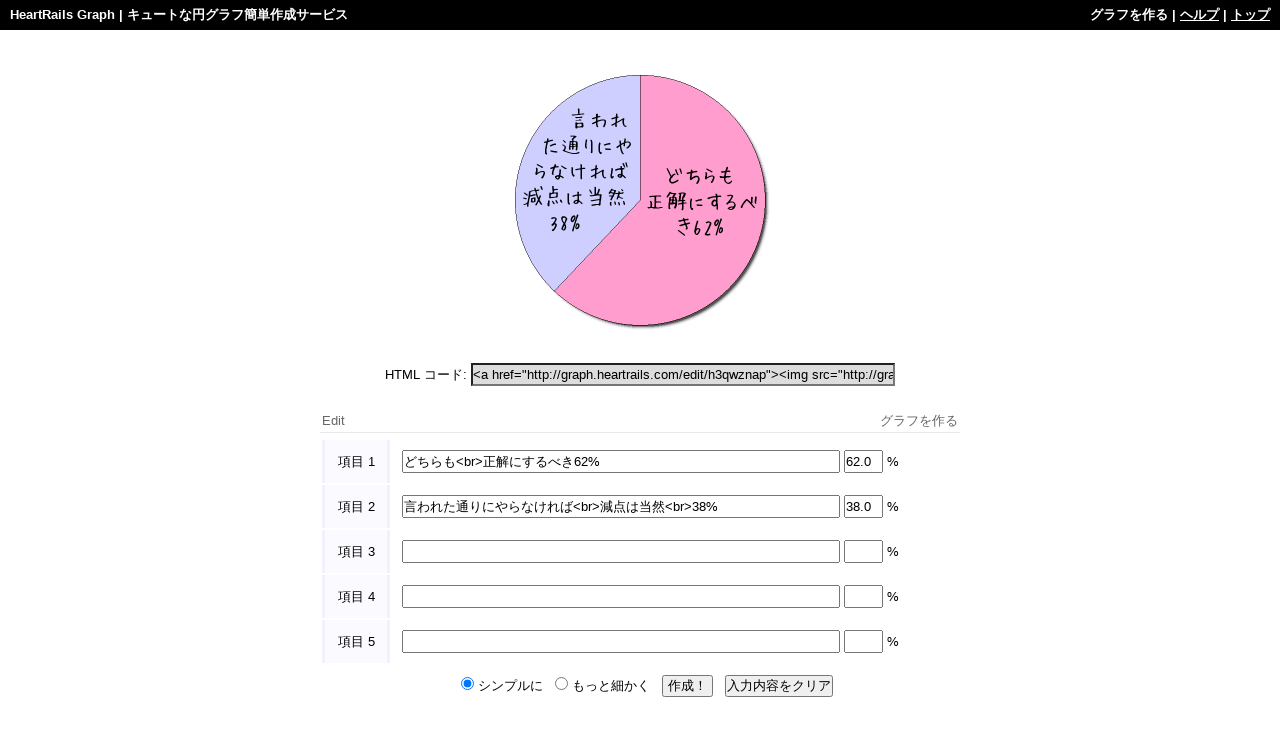

--- FILE ---
content_type: text/html; charset=utf-8
request_url: http://graph.heartrails.com/edit/h3qwznap
body_size: 3577
content:
<?xml version="1.0" encoding="UTF-8"?>
<!DOCTYPE html PUBLIC "-//W3C//DTD XHTML 1.0 Transitional//EN" "http://www.w3.org/TR/xhtml1/DTD/xhtml1-transitional.dtd">
<html xmlns="http://www.w3.org/1999/xhtml" xml:lang="ja" lang="ja">
<head>
<meta http-equiv="Content-Type" content="text/html; charset=UTF-8" />
<meta http-equiv="Content-Style-Type" content="text/css" />
<meta http-equiv="Content-Script-Type" content="text/javascript" />
<meta name="author" content="graph.heartrails.com" />
<meta name="description" content="キュートな円グラフ簡単作成サービス" />
<meta name="keywords" content="HeartRails Graph,べつやくメソッド,円グラフ,簡単作成,WebAPI" />
<meta name="verify-v1" content="FgaC1qD++VyoN++BpP/Fxv6i7yLgadTV/jSNytkz+WQ=" />
<link rev="made" href="mailto:webmaster@heartrails.com" />
<link rel="shortcut icon" href="/favicon.ico" />
<link rel="start" href="http://graph.heartrails.com/" title="HeartRails Graph" />
<link href="/stylesheets/graph.css?1241276158" media="screen" rel="stylesheet" type="text/css" />
<script src="/javascripts/prototype.js?1241276158" type="text/javascript"></script>
<script src="/javascripts/graph.js?1241276158" type="text/javascript"></script>
<title>HeartRails Graph | キュートな円グラフ簡単作成サービス</title>
</head>
<body>
<div id="container">
<h1>
<span class="heading-left"><a href="/" id="top" name="top">HeartRails Graph</a> | キュートな円グラフ簡単作成サービス</span>
<span class="heading-right">
 グラフを作る |
 <a href="/help">ヘルプ</a> |
 <a href="/">トップ</a>
</span>
</h1>
<div style="clear: both; text-align: center;">
<div id="graph">
<p id="drawn"><a href="/edit/h3qwznap"><img id="graph_img" src="/graph/h3qwznap.png" width="400" height="300" alt="HeartRails Graph" /></a></p>
<p id="embed">
HTML コード: <input name="embed_code" id="embed_code" value="" readonly="readonly" type="text" size="60" onclick="this.select();" />
</p>
<script type="text/javascript">
//<![CDATA[
EmbedCode = '<a href="http://graph.heartrails.com/edit/h3qwznap"><img src="http://graph.heartrails.com/graph/h3qwznap.png" width="400" height="300"';
EmbedCodeAlt = EmbedCode + ' alt="$1" /><\/a>';
EmbedCodeUsemap = EmbedCode + ' alt="$1" usemap="#$2" /><\/a><map name="$2">$3<\/map>';
EmbedCode += ' alt="HeartRails Graph" /><\/a>';
$("embed_code").value = EmbedCode;
//]]>
</script>
</div>
<div id="main">
<div class="heading"><table summary="Edit"><tr><th abbr="Edit">Edit</th><td>グラフを作る</td></tr></table></div>
<div id="simple-form">
<form action="/edit" method="post"><table summary="Graph Maker" class="condition">
<tr><th abbr="item1">項目 1</th><td colspan="3">
<input id="form_text0" name="form[text0]" size="62" type="text" value="どちらも&lt;br&gt;正解にするべき62%" />
<input id="form_value0" maxlength="6" name="form[value0]" size="5" type="text" value="62.0" /> %
</td></tr>
<tr><th abbr="item2">項目 2</th><td colspan="3">
<input id="form_text1" name="form[text1]" size="62" type="text" value="言われた通りにやらなければ&lt;br&gt;減点は当然&lt;br&gt;38%" />
<input id="form_value1" maxlength="6" name="form[value1]" size="5" type="text" value="38.0" /> %
</td></tr>
<tr><th abbr="item3">項目 3</th><td colspan="3">
<input id="form_text2" name="form[text2]" size="62" type="text" />
<input id="form_value2" maxlength="6" name="form[value2]" size="5" type="text" /> %
</td></tr>
<tr><th abbr="item4">項目 4</th><td colspan="3">
<input id="form_text3" name="form[text3]" size="62" type="text" />
<input id="form_value3" maxlength="6" name="form[value3]" size="5" type="text" /> %
</td></tr>
<tr><th abbr="item5">項目 5</th><td colspan="3">
<input id="form_text4" name="form[text4]" size="62" type="text" />
<input id="form_value4" maxlength="6" name="form[value4]" size="5" type="text" /> %
</td></tr>
</table>
<p class="button">
<input checked="checked" id="form_mode0" name="form[mode]" onclick="return ShowSimpleForm();" type="radio" value="0" /> シンプルに &nbsp;
<input id="form_mode1" name="form[mode]" onclick="return ShowAdvancedForm();" type="radio" value="1" /> もっと細かく &nbsp;
<input name="commit" type="submit" value="&nbsp;作成！&nbsp;" /> &nbsp;
<input onclick="location.href='/edit';" type="button" value="入力内容をクリア" />
</p>
</form></div>
<div id="advanced-form" style="display:none;">
<form action="/edit" method="post"><table summary="Graph Maker" class="condition">
<tr><th abbr="item1">項目 1</th><td colspan="3">
<input id="form2_text0" name="form2[text0]" size="48" type="text" value="どちらも&lt;br&gt;正解にするべき62%" />
<input id="form2_value0" maxlength="6" name="form2[value0]" size="5" type="text" value="62.0" /> %, 
色 <input id="form2_color0" maxlength="10" name="form2[color0]" size="7" type="text" value="#ff9fcf" />
</td></tr>
<tr><th abbr="item2">項目 2</th><td colspan="3">
<input id="form2_text1" name="form2[text1]" size="48" type="text" value="言われた通りにやらなければ&lt;br&gt;減点は当然&lt;br&gt;38%" />
<input id="form2_value1" maxlength="6" name="form2[value1]" size="5" type="text" value="38.0" /> %, 
色 <input id="form2_color1" maxlength="10" name="form2[color1]" size="7" type="text" value="#cfcfff" />
</td></tr>
<tr><th abbr="item3">項目 3</th><td colspan="3">
<input id="form2_text2" name="form2[text2]" size="48" type="text" />
<input id="form2_value2" maxlength="6" name="form2[value2]" size="5" type="text" /> %, 
色 <input id="form2_color2" maxlength="10" name="form2[color2]" size="7" type="text" value="#ffff9f" />
</td></tr>
<tr><th abbr="item4">項目 4</th><td colspan="3">
<input id="form2_text3" name="form2[text3]" size="48" type="text" />
<input id="form2_value3" maxlength="6" name="form2[value3]" size="5" type="text" /> %, 
色 <input id="form2_color3" maxlength="10" name="form2[color3]" size="7" type="text" value="#ffcf00" />
</td></tr>
<tr><th abbr="item5">項目 5</th><td colspan="3">
<input id="form2_text4" name="form2[text4]" size="48" type="text" />
<input id="form2_value4" maxlength="6" name="form2[value4]" size="5" type="text" /> %, 
色 <input id="form2_color4" maxlength="10" name="form2[color4]" size="7" type="text" value="#cf9fff" />
</td></tr>
<tr><th abbr="item6">項目 6</th><td colspan="3">
<input id="form2_text5" name="form2[text5]" size="48" type="text" />
<input id="form2_value5" maxlength="6" name="form2[value5]" size="5" type="text" /> %, 
色 <input id="form2_color5" maxlength="10" name="form2[color5]" size="7" type="text" value="#cfffcf" />
</td></tr>
<tr><th abbr="item7">項目 7</th><td colspan="3">
<input id="form2_text6" name="form2[text6]" size="48" type="text" />
<input id="form2_value6" maxlength="6" name="form2[value6]" size="5" type="text" /> %, 
色 <input id="form2_color6" maxlength="10" name="form2[color6]" size="7" type="text" value="#9fffff" />
</td></tr>
<tr><th abbr="item8">項目 8</th><td colspan="3">
<input id="form2_text7" name="form2[text7]" size="48" type="text" />
<input id="form2_value7" maxlength="6" name="form2[value7]" size="5" type="text" /> %, 
色 <input id="form2_color7" maxlength="10" name="form2[color7]" size="7" type="text" value="#ffcfcf" />
</td></tr>
<tr><th abbr="item9">項目 9</th><td colspan="3">
<input id="form2_text8" name="form2[text8]" size="48" type="text" />
<input id="form2_value8" maxlength="6" name="form2[value8]" size="5" type="text" /> %, 
色 <input id="form2_color8" maxlength="10" name="form2[color8]" size="7" type="text" value="#cfcfcf" />
</td></tr>
<tr><th abbr="item10">項目 10</th><td colspan="3">
<input id="form2_text9" name="form2[text9]" size="48" type="text" />
<input id="form2_value9" maxlength="6" name="form2[value9]" size="5" type="text" /> %, 
色 <input id="form2_color9" maxlength="10" name="form2[color9]" size="7" type="text" value="#9fcfff" />
</td></tr>
<tr>
<th abbr="title">タイトル</th>
<td colspan="1"><input id="form2_title" name="form2[title]" size="48" type="text" /></td>
<td colspan="2">
<input id="form2_title_pos0" name="form2[title_pos]" type="radio" value="0" />上に &nbsp;
<input checked="checked" id="form2_title_pos1" name="form2[title_pos]" type="radio" value="1" /> 下に
</td>
</tr>
</table>
<table summary="Graph Maker Options" class="condition">
<tr>
<th abbr="width">横幅</th><td><input id="form2_width" maxlength="3" name="form2[width]" size="10" type="text" value="400" /> ピクセル</td>
<th abbr="height">高さ</th><td><input id="form2_height" maxlength="3" name="form2[height]" size="10" type="text" value="300" /> ピクセル</td>
</tr>
<tr>
<th abbr="foreground">線の色</th><td><input id="form2_fg" maxlength="10" name="form2[fg]" size="10" type="text" value="#000000" /></td>
<th abbr="background">背景色</th><td><input id="form2_bg" maxlength="10" name="form2[bg]" size="10" type="text" value="#ffffff" /></td>
</tr>
<tr>
<th abbr="background">リンク色</th>
<td><input id="form2_linkcolor" maxlength="10" name="form2[linkcolor]" size="10" type="text" value="#0000cc" />
<input name="form2[no_linkcolor]" type="hidden" value="0" /><input id="form2_no_linkcolor" maxlength="3" name="form2[no_linkcolor]" onclick="this.checked ? $(&quot;form2_linkcolor&quot;).disable() : $(&quot;form2_linkcolor&quot;).enable();" size="8" type="checkbox" value="1" /> 色は変えない</td>
<th abbr="title_adjust">調整</th><td><input name="form2[title_adj]" type="hidden" value="0" /><input id="form2_title_adj" name="form2[title_adj]" type="checkbox" value="1" /> タイトル込みで高さを計算する</td>
</tr>
<tr>
<th abbr="foreground">フォント</th><td><select id="form2_font" name="form2[font]"><option value="hui" selected="selected">ふい字Ｐ</option>
<option value="aqua">あくあＰフォント</option>
<option value="sana">さなフォンP</option>
<option value="sana_maru">さなフォン丸P</option>
<option value="sana_kaku">さなフォン角P</option>
<option value="ipa_minc">IPA P明朝</option>
<option value="ipa_goth">IPA Pゴシック</option></select></td>
<th abbr="background">修飾</th><td><input name="form2[shadow]" type="hidden" value="0" /><input checked="checked" id="form2_shadow" name="form2[shadow]" type="checkbox" value="1" /> 円に影をつける</td>
</tr>
</table>
<p class="button">
<input checked="checked" id="form2_mode0" name="form2[mode]" onclick="return ShowSimpleForm();" type="radio" value="0" /> シンプルに &nbsp;
<input id="form2_mode1" name="form2[mode]" onclick="return ShowAdvancedForm();" type="radio" value="1" /> もっと細かく &nbsp;
<input name="commit" type="submit" value="&nbsp;作成！&nbsp;" /> &nbsp;
<input onclick="location.href='/edit?mode=1';" type="button" value="入力内容をクリア" />
</p>
</form></div>

<div style="padding: 10px 0px 0px;">
<SCRIPT charset="utf-8" type="text/javascript" src="http://ws.amazon.co.jp/widgets/q?ServiceVersion=20070822&MarketPlace=JP&ID=V20070822/JP/heartrails-22/8006/03d87dd3-f039-4622-a382-7e31eeb1750f"> </SCRIPT> <NOSCRIPT><A HREF="http://ws.amazon.co.jp/widgets/q?ServiceVersion=20070822&MarketPlace=JP&ID=V20070822%2FJP%2Fheartrails-22%2F8006%2F03d87dd3-f039-4622-a382-7e31eeb1750f&Operation=NoScript">Amazon.co.jp ウィジェット</A></NOSCRIPT>
</div>
</div>

</div>
<div id="footer">
<div>
<p><a href="/">トップ</a> | <a href="http://www.heartrails.com/company/terms.html">利用規約</a> | <a href="http://www.heartrails.com/company/privacy-policy.html">プライバシーポリシー</a> | <a href="http://www.heartrails.com/blog/request/?p=31">お問い合わせ</a> | グラフを作る</p>
<p>Copyright (C) 2006 - 2026 <a href="http://www.heartrails.com/" title="HeartRails | A new flavor for your digital life">HeartRails Inc.</a> Some Rights Reserved.</p>
</div>
</div>
</div>
<noscript>
<p id="javascript">HeartRails Graph は JavaScript を使用しています。JavaScript を有効にしてください。</p>
</noscript>
<script src="http://www.google-analytics.com/urchin.js" type="text/javascript"></script>
<script type="text/javascript">
_uacct = "UA-571555-7";
urchinTracker();
</script>
</body>
</html>


--- FILE ---
content_type: text/css
request_url: http://graph.heartrails.com/stylesheets/graph.css?1241276158
body_size: 926
content:
/* Copyright (C) 2007 HeartRails Inc. All Rights Reserved. */

* {
  font-family: 'Lucida Grande', Verdana, Arial, Sans-Serif;
  font-size: small;
  font-style: normal;
  font-weight: normal;
  line-height: 150%;
  margin: 0px;
  padding: 0px;
}

img {
  border: 0px none #ffffff;
}

h1 {
  background-color: #000000;
  color: #ffffff;
  height: 30px;
}

h1 a {
  color: #ffffff;
}

span.heading-left {
  float: left;
  font-weight: bold;
  padding: 5px 10px;
  text-align: left;
}

span.heading-left a {
  font-weight: bold;
}

span.heading-right {
  float: right;
  font-weight: bold;
  padding: 5px 10px;
  text-align: right;
}

span.heading-right a {
  font-weight: bold;
}

a#top {
  text-decoration: none;
}

div#footer {
  padding: 20px 0px 0px;
}

div#footer div {
  background-color: #000000;
  color: #ffffff;
  padding: 5px 0px;
  text-align: center;
  width: 100%;
}

div#footer p {
  font-weight: bold;
  padding: 2px;
}

div#footer a {
  color: #ffffff;
  font-weight: bold;
}

div#main,div#main_2nd {
  margin: 0px auto;
  text-align: left;
  width: 640px;
}

div#main p {
  text-indent: 1em;
}

div#main_2nd p {
  text-indent: 1em;
}

p.sample_url {
  margin: 1em 0em;
}

p.api_url {
  text-align: center;
  font-weight: bold;
  margin: 0em;
}

div#graph {
  margin: 0px auto;
  padding: 20px 0px 0px;
  text-align: center;
  width: 800px;
}

div#error {
  margin: 2em auto;
  border: 2px solid #f00;
  text-align: left;
  width: 400px;
}

div#error h3 {
  margin-left: 2em;
  color: #f00;
  text-decoration: underline;
}

div#error ul li {
  margin-left: 4em;
  color: #f00;
}

p#sample {
  margin: 1em;
  text-align: center;
}

p#drawing,p#embed {
  height: 2em;
  margin: 1em 1em 0em 1em;
}

input#embed_code {
  background-color: #ddd;
}

div#logo {
  padding: 20px 0px 0px;
  text-align: center;
}

div#container {
  width: 100%;
}

div.heading {
  border-bottom: 1px solid #e9e9e9;
  margin: 0px 0px 5px;
  padding: 20px 0px 0px;
}

div.heading table {
  width: 100%;
}

div.heading th {
  color: #676767;
  text-align: left;
}

div.heading td {
  color: #676767;
  text-align: right;
}

table.condition {
  width: 640px;
}

table.condition th {
  background-color: #fbfbff;
  border-left: 3px solid #f0f0ff;
  border-right: 3px solid #f0f0ff;
  padding: 0px 10px;
  text-align: center;
}

table.condition td {
  padding: 10px;
}

table.tag_help {
  border-collapse: collapse;
  border: 1px solid #aaa;
  margin: 1em 4em;
}

table.tag_help th {
  background-color: #eee;
  border-right: 1px dotted #888;
  padding: 0em 1em;
}

table.tag_help td {
  padding: 0em 1em;
}

p.button {
  text-align: center;
  padding: 10px 0px;
}

li {
  margin-left: 2em;
}

.fieldWithErrors input { border: 2px solid #f00; }
.fieldWithErrors select { border: 2px solid #f00; }


--- FILE ---
content_type: application/x-javascript
request_url: http://graph.heartrails.com/javascripts/graph.js?1241276158
body_size: 847
content:
/* Copyright (C) 2007 HeartRails Inc. All Rights Reserved. */

function ShowSimpleForm()
{
  $("form_mode0").checked = $("form2_mode0").checked = true;
  $("form_mode1").checked = $("form2_mode1").checked = false;
  for (var i = 0; i < 5; i++) {
    $("form_text" + i).value = $("form2_text" + i).value;
    $("form_value" + i).value = $("form2_value" + i).value;
  }
  $("simple-form").show();
  $("advanced-form").hide();
  return true;
}

function ShowAdvancedForm()
{
  $("form_mode0").checked = $("form2_mode0").checked = false;
  $("form_mode1").checked = $("form2_mode1").checked = true;
  for (var i = 0; i < 5; i++) {
    $("form2_text" + i).value = $("form_text" + i).value;
    $("form2_value" + i).value = $("form_value" + i).value;
  }
  $("advanced-form").show();
  $("simple-form").hide();
  return true;
}

var TemplateExp = /([^\$]*)\$(\d+)/g;
function RenderTemplate(template, params)
{
  var rv = '';
  var r;
  var pos = null;
  while ((r = TemplateExp.exec(template)) != null) {
    rv += r[1] + params[r[2]-1];
    pos = TemplateExp.lastIndex;
  }
  rv += pos ? template.substr(pos) : template;
  return rv;
}

var QueueUpdater = null;
var EmbedCode = null;
var EmbedCodeAlt = null;
var EmbedCodeUsemap = null;
var AreaTemplate = '<area shape="$1" coords="$2" href="$3" alt="$4" />';
function UpdateQueue(request)
{
  var fin = true;
  if (request.responseText) {
    if (request.responseText.search(/[^\d]/) >= 0) {
      QueueUpdater.stop();
      var rv = eval("(" + request.responseText + ")");
      var code;
      if (rv.areas) {
        var areas = '';
        for (var i = 0; i < rv.areas.length; i++) {
          var area = rv.areas[i];
          areas += RenderTemplate(AreaTemplate, [area.shape, area.coords, area.href, area.alt]);
        }
        code = RenderTemplate(EmbedCodeUsemap, [rv.alt, "graph_" + rv.id, areas]);
      } else {
        code = RenderTemplate(EmbedCodeAlt, [rv.alt]);
      }
      $("drawn").innerHTML = code;
      $("embed_code").value = code;
    } else {
      $("queue").innerHTML = request.responseText;
      fin = false;
    }
  }
  if (fin) {
    $("drawing").hide();
    $("embed").show();
  }
}
